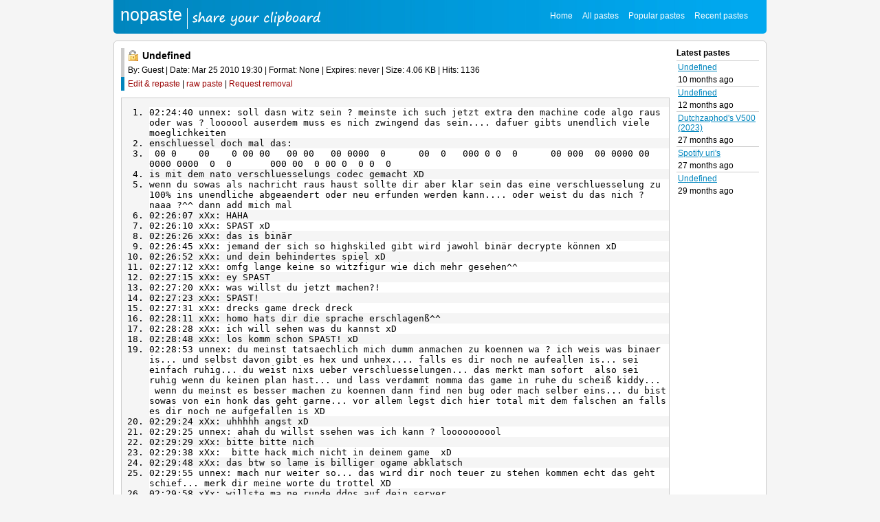

--- FILE ---
content_type: text/html; charset=iso-8859-15
request_url: https://nopaste.nl/az7XlWIL5Q
body_size: 3324
content:
<!DOCTYPE html PUBLIC "-//W3C//DTD XHTML 1.0 Transitional//EN" "http://www.w3.org/TR/xhtml1/DTD/xhtml1-transitional.dtd">
<html xmlns="http://www.w3.org/1999/xhtml">
<head>
    <meta http-equiv="content-type" content="text/html; charset=iso-8859-15" />
    <title>nopaste | share your clipboard</title>
    <link rel="stylesheet" type="text/css" href="/style.css" />
    <meta name="description" content="" />
    <meta name="keywords" content="" />
    <meta name="googlebot" content="index,noarchive,follow,noodp" />
    <meta name="robots" content="all,index,follow" />
    <script type="text/javascript" src="/js/jquery-1.5.1.min.js"></script>
    <script type="text/javascript" src="/js/jquery.color.js"></script>
    <script type="text/javascript" src="/js/js.js"></script>
    <script src="https://www.google.com/recaptcha/api.js"></script>
    </head>
<body>
<div class="container">
<div class="bg"><div class="header"><div class="fleft"><a href="/">nopaste</a></div><div class="hright"><a href="/">Home</a><a href="/all">All pastes</a><a href="/popular">Popular pastes</a><a href="/recent">Recent pastes</a></div><br class="clear" /></div></div>
<div class="content"><div class="left">
<div class="fleft">
<div class="titl"><div class="fleft padr"><img src="/img/lock_open.png" alt="Public paste" title="Public paste" /></div> Undefined</div>
<div class="info">By: Guest | Date: Mar 25 2010 19:30 | Format: None | Expires: never | Size: 4.06 KB | Hits: 1136</div>
<div class="tool"><a href="/repaste/az7XlWIL5Q">Edit &amp; repaste</a> | <a href="/raw/az7XlWIL5Q">raw paste</a> | <a href="/remove/az7XlWIL5Q">Request removal</a></div>
</div><br class="clear" />
<div class="lepaste"><div class="text" style="font-family:monospace;"><ol><li style="background: #ffffff;"><div style="font: normal normal 1em/1.2em monospace; margin:0; padding:0; background:none; vertical-align:top;">02:24:40 unnex: soll dasn witz sein ? meinste ich such jetzt extra den machine code algo raus oder was ? loooool auserdem muss es nich zwingend das sein.... dafuer gibts unendlich viele moeglichkeiten </div></li>
<li style="background: #f5f5f5;"><div style="font: normal normal 1em/1.2em monospace; margin:0; padding:0; background:none; vertical-align:top;">enschluessel doch mal das:</div></li>
<li style="background: #ffffff;"><div style="font: normal normal 1em/1.2em monospace; margin:0; padding:0; background:none; vertical-align:top;">&nbsp;00 0 &nbsp; &nbsp;00 &nbsp; &nbsp;0 00 00 &nbsp; 00 00 &nbsp; 00 0000 &nbsp;0 &nbsp; &nbsp; &nbsp;00 &nbsp;0 &nbsp; 000 0 0 &nbsp;0 &nbsp; &nbsp; &nbsp;00 000 &nbsp;00 0000 00 0000 0000 &nbsp;0 &nbsp;0 &nbsp; &nbsp; &nbsp; 000 00 &nbsp;0 00 0 &nbsp;0 0 &nbsp;0</div></li>
<li style="background: #f5f5f5;"><div style="font: normal normal 1em/1.2em monospace; margin:0; padding:0; background:none; vertical-align:top;">is mit dem nato verschluesselungs codec gemacht XD</div></li>
<li style="background: #ffffff;"><div style="font: normal normal 1em/1.2em monospace; margin:0; padding:0; background:none; vertical-align:top;">wenn du sowas als nachricht raus haust sollte dir aber klar sein das eine verschluesselung zu 100% ins unendliche abgeaendert oder neu erfunden werden kann.... oder weist du das nich ? naaa ?^^ dann add mich mal </div></li>
<li style="background: #f5f5f5;"><div style="font: normal normal 1em/1.2em monospace; margin:0; padding:0; background:none; vertical-align:top;">02:26:07 xXx: HAHA</div></li>
<li style="background: #ffffff;"><div style="font: normal normal 1em/1.2em monospace; margin:0; padding:0; background:none; vertical-align:top;">02:26:10 xXx: SPAST xD</div></li>
<li style="background: #f5f5f5;"><div style="font: normal normal 1em/1.2em monospace; margin:0; padding:0; background:none; vertical-align:top;">02:26:26 xXx: das is binär</div></li>
<li style="background: #ffffff;"><div style="font: normal normal 1em/1.2em monospace; margin:0; padding:0; background:none; vertical-align:top;">02:26:45 xXx: jemand der sich so highskiled gibt wird jawohl binär decrypte können xD</div></li>
<li style="background: #f5f5f5;"><div style="font: normal normal 1em/1.2em monospace; margin:0; padding:0; background:none; vertical-align:top;">02:26:52 xXx: und dein behindertes spiel xD</div></li>
<li style="background: #ffffff;"><div style="font: normal normal 1em/1.2em monospace; margin:0; padding:0; background:none; vertical-align:top;">02:27:12 xXx: omfg lange keine so witzfigur wie dich mehr gesehen^^</div></li>
<li style="background: #f5f5f5;"><div style="font: normal normal 1em/1.2em monospace; margin:0; padding:0; background:none; vertical-align:top;">02:27:15 xXx: ey SPAST</div></li>
<li style="background: #ffffff;"><div style="font: normal normal 1em/1.2em monospace; margin:0; padding:0; background:none; vertical-align:top;">02:27:20 xXx: was willst du jetzt machen?!</div></li>
<li style="background: #f5f5f5;"><div style="font: normal normal 1em/1.2em monospace; margin:0; padding:0; background:none; vertical-align:top;">02:27:23 xXx: SPAST!</div></li>
<li style="background: #ffffff;"><div style="font: normal normal 1em/1.2em monospace; margin:0; padding:0; background:none; vertical-align:top;">02:27:31 xXx: drecks game dreck dreck</div></li>
<li style="background: #f5f5f5;"><div style="font: normal normal 1em/1.2em monospace; margin:0; padding:0; background:none; vertical-align:top;">02:28:11 xXx: homo hats dir die sprache erschlagenß^^</div></li>
<li style="background: #ffffff;"><div style="font: normal normal 1em/1.2em monospace; margin:0; padding:0; background:none; vertical-align:top;">02:28:28 xXx: ich will sehen was du kannst xD</div></li>
<li style="background: #f5f5f5;"><div style="font: normal normal 1em/1.2em monospace; margin:0; padding:0; background:none; vertical-align:top;">02:28:48 xXx: los komm schon SPAST! xD</div></li>
<li style="background: #ffffff;"><div style="font: normal normal 1em/1.2em monospace; margin:0; padding:0; background:none; vertical-align:top;">02:28:53 unnex: du meinst tatsaechlich mich dumm anmachen zu koennen wa ? ich weis was binaer is... und selbst davon gibt es hex und unhex.... falls es dir noch ne aufeallen is... sei einfach ruhig... du weist nixs ueber verschluesselungen... das merkt man sofort &nbsp;also sei ruhig wenn du keinen plan hast... und lass verdammt nomma das game in ruhe du scheiß kiddy... &nbsp;wenn du meinst es besser machen zu koennen dann find nen bug oder mach selber eins... du bist sowas von ein honk das geht garne... vor allem legst dich hier total mit dem falschen an falls es dir noch ne aufgefallen is XD</div></li>
<li style="background: #f5f5f5;"><div style="font: normal normal 1em/1.2em monospace; margin:0; padding:0; background:none; vertical-align:top;">02:29:24 xXx: uhhhhh angst xD</div></li>
<li style="background: #ffffff;"><div style="font: normal normal 1em/1.2em monospace; margin:0; padding:0; background:none; vertical-align:top;">02:29:25 unnex: ahah du willst ssehen was ich kann ? loooooooool </div></li>
<li style="background: #f5f5f5;"><div style="font: normal normal 1em/1.2em monospace; margin:0; padding:0; background:none; vertical-align:top;">02:29:29 xXx: bitte bitte nich</div></li>
<li style="background: #ffffff;"><div style="font: normal normal 1em/1.2em monospace; margin:0; padding:0; background:none; vertical-align:top;">02:29:38 xXx: &nbsp;bitte hack mich nicht in deinem game &nbsp;xD</div></li>
<li style="background: #f5f5f5;"><div style="font: normal normal 1em/1.2em monospace; margin:0; padding:0; background:none; vertical-align:top;">02:29:48 xXx: das btw so lame is billiger ogame abklatsch</div></li>
<li style="background: #ffffff;"><div style="font: normal normal 1em/1.2em monospace; margin:0; padding:0; background:none; vertical-align:top;">02:29:55 unnex: mach nur weiter so... das wird dir noch teuer zu stehen kommen echt das geht schief... merk dir meine worte du trottel XD</div></li>
<li style="background: #f5f5f5;"><div style="font: normal normal 1em/1.2em monospace; margin:0; padding:0; background:none; vertical-align:top;">02:29:58 xXx: willste ma ne runde ddos auf dein server </div></li>
<li style="background: #ffffff;"><div style="font: normal normal 1em/1.2em monospace; margin:0; padding:0; background:none; vertical-align:top;">02:30:04 xXx: uhhhh xD</div></li>
<li style="background: #f5f5f5;"><div style="font: normal normal 1em/1.2em monospace; margin:0; padding:0; background:none; vertical-align:top;">02:30:06 xXx: SPAST</div></li>
<li style="background: #ffffff;"><div style="font: normal normal 1em/1.2em monospace; margin:0; padding:0; background:none; vertical-align:top;">02:30:10 xXx: das will ich sehen</div></li>
<li style="background: #f5f5f5;"><div style="font: normal normal 1em/1.2em monospace; margin:0; padding:0; background:none; vertical-align:top;">02:30:14 xXx: was willst du denn machen?!</div></li>
<li style="background: #ffffff;"><div style="font: normal normal 1em/1.2em monospace; margin:0; padding:0; background:none; vertical-align:top;">02:30:24 xXx: du behindertes kind xD</div></li>
<li style="background: #f5f5f5;"><div style="font: normal normal 1em/1.2em monospace; margin:0; padding:0; background:none; vertical-align:top;">02:30:29 unnex: huhu ddos... da hab ich aber angst.. weiste ddos i echgt was fuer kiddys... wenn du was beweisen willst dann hack den server &nbsp;ddos kann jeder trottel XD</div></li>
<li style="background: #ffffff;"><div style="font: normal normal 1em/1.2em monospace; margin:0; padding:0; background:none; vertical-align:top;">02:30:35 xXx: als ob binär das gleiche wäre wie hex </div></li>
<li style="background: #f5f5f5;"><div style="font: normal normal 1em/1.2em monospace; margin:0; padding:0; background:none; vertical-align:top;">02:30:40 xXx: omfg wie dumm muss man sein xD</div></li>
<li style="background: #ffffff;"><div style="font: normal normal 1em/1.2em monospace; margin:0; padding:0; background:none; vertical-align:top;">02:31:02 xXx: zuerst hack ich deine mama</div></li>
<li style="background: #f5f5f5;"><div style="font: normal normal 1em/1.2em monospace; margin:0; padding:0; background:none; vertical-align:top;">02:31:09 xXx: dann kriegt sie pimmel-ddos</div></li>
<li style="background: #ffffff;"><div style="font: normal normal 1em/1.2em monospace; margin:0; padding:0; background:none; vertical-align:top;">02:31:12 xXx: xD</div></li>
<li style="background: #f5f5f5;"><div style="font: normal normal 1em/1.2em monospace; margin:0; padding:0; background:none; vertical-align:top;">02:31:17 xXx: du SPAST!</div></li>
<li style="background: #ffffff;"><div style="font: normal normal 1em/1.2em monospace; margin:0; padding:0; background:none; vertical-align:top;">02:31:24 unnex: jaja aber nur weiter muell... so ich mach mich ma ausm staub... den misst tuh ich mir nich laenger an... du hast die große fresse und keine ahnung... das wird dein verhaengnis sein </div></li>
<li style="background: #f5f5f5;"><div style="font: normal normal 1em/1.2em monospace; margin:0; padding:0; background:none; vertical-align:top;">02:31:33 xXx: hahahahaha</div></li>
<li style="background: #ffffff;"><div style="font: normal normal 1em/1.2em monospace; margin:0; padding:0; background:none; vertical-align:top;">02:31:36 xXx: epic SPAST</div></li>
<li style="background: #f5f5f5;"><div style="font: normal normal 1em/1.2em monospace; margin:0; padding:0; background:none; vertical-align:top;">02:31:40 xXx: ich zitter schon</div></li>
<li style="background: #ffffff;"><div style="font: normal normal 1em/1.2em monospace; margin:0; padding:0; background:none; vertical-align:top;">02:31:45 xXx: was willst du tun?</div></li>
<li style="background: #f5f5f5;"><div style="font: normal normal 1em/1.2em monospace; margin:0; padding:0; background:none; vertical-align:top;">02:31:50 xXx: sag doch</div></li>
<li style="background: #ffffff;"><div style="font: normal normal 1em/1.2em monospace; margin:0; padding:0; background:none; vertical-align:top;">02:31:58 xXx: ausser grosser fresse hast du nix drauf</div></li>
<li style="background: #f5f5f5;"><div style="font: normal normal 1em/1.2em monospace; margin:0; padding:0; background:none; vertical-align:top;">02:32:09 xXx: guck ma in dein behindertes game</div></li>
<li style="background: #ffffff;"><div style="font: normal normal 1em/1.2em monospace; margin:0; padding:0; background:none; vertical-align:top;">02:32:14 xXx: 2 leute haben credits</div></li>
<li style="background: #f5f5f5;"><div style="font: normal normal 1em/1.2em monospace; margin:0; padding:0; background:none; vertical-align:top;">02:32:19 unnex: jaja... meinste wa ? bin ma weg... vbiel spaß noch beim wartn auf nen pown XD</div></li>
<li style="background: #ffffff;"><div style="font: normal normal 1em/1.2em monospace; margin:0; padding:0; background:none; vertical-align:top;">02:32:20 xXx: der rest idlet nur rum</div></li>
<li style="background: #f5f5f5;"><div style="font: normal normal 1em/1.2em monospace; margin:0; padding:0; background:none; vertical-align:top;">02:32:24 xXx: SPASTEN GAME xD</div></li>
<li style="background: #ffffff;"><div style="font: normal normal 1em/1.2em monospace; margin:0; padding:0; background:none; vertical-align:top;">02:32:33 xXx: hihihi</div></li>
<li style="background: #f5f5f5;"><div style="font: normal normal 1em/1.2em monospace; margin:0; padding:0; background:none; vertical-align:top;">02:32:41 xXx: dreckdreckdreck SPAST</div></li>
<li style="background: #ffffff;"><div style="font: normal normal 1em/1.2em monospace; margin:0; padding:0; background:none; vertical-align:top;">02:32:43 xXx: ich warte</div></li>
<li style="background: #f5f5f5;"><div style="font: normal normal 1em/1.2em monospace; margin:0; padding:0; background:none; vertical-align:top;">02:32:56 xXx: beeil dich bitte</div></li>
<li style="background: #ffffff;"><div style="font: normal normal 1em/1.2em monospace; margin:0; padding:0; background:none; vertical-align:top;">02:33:03 xXx: will nicht warten bis zum sankt nimmerleinstag</div></li>
<li style="background: #f5f5f5;"><div style="font: normal normal 1em/1.2em monospace; margin:0; padding:0; background:none; vertical-align:top;">02:33:15 xXx: du...</div></li>
<li style="background: #ffffff;"><div style="font: normal normal 1em/1.2em monospace; margin:0; padding:0; background:none; vertical-align:top;">02:33:18 xXx: SPAST</div></li>
<li style="background: #f5f5f5;"><div style="font: normal normal 1em/1.2em monospace; margin:0; padding:0; background:none; vertical-align:top;">02:33:19 xXx: xD</div></li>
<li style="background: #ffffff;"><div style="font: normal normal 1em/1.2em monospace; margin:0; padding:0; background:none; vertical-align:top;">02:33:23 unnex: wir sehen uns wieder wenns zu spaet is... merks dir gut </div></li>
<li style="background: #f5f5f5;"><div style="font: normal normal 1em/1.2em monospace; margin:0; padding:0; background:none; vertical-align:top;">02:33:30 xXx: hab schon ansgt</div></li>
<li style="background: #ffffff;"><div style="font: normal normal 1em/1.2em monospace; margin:0; padding:0; background:none; vertical-align:top;">02:33:43 xXx: viel glück sitze hinter 7 proxies </div></li>
<li style="background: #f5f5f5;"><div style="font: normal normal 1em/1.2em monospace; margin:0; padding:0; background:none; vertical-align:top;">02:33:55 xXx: du SPAST xD</div></li>
<li style="background: #ffffff;"><div style="font: normal normal 1em/1.2em monospace; margin:0; padding:0; background:none; vertical-align:top;">02:33:57 xXx: epic </div></li>
<li style="background: #f5f5f5;"><div style="font: normal normal 1em/1.2em monospace; margin:0; padding:0; background:none; vertical-align:top;">02:34:03 xXx: ich rofl mir so einen weg xD</div></li>
<li style="background: #ffffff;"><div style="font: normal normal 1em/1.2em monospace; margin:0; padding:0; background:none; vertical-align:top;">02:34:21 xXx: danke fürs entertainen xD</div></li>
<li style="background: #f5f5f5;"><div style="font: normal normal 1em/1.2em monospace; margin:0; padding:0; background:none; vertical-align:top;">02:34:44 xXx: weiss nicht ma den unterschied zwischen hex und binär und will mir drohern</div></li>
<li style="background: #ffffff;"><div style="font: normal normal 1em/1.2em monospace; margin:0; padding:0; background:none; vertical-align:top;">02:34:48 xXx: ich packs nimmer</div></li>
<li style="background: #f5f5f5;"><div style="font: normal normal 1em/1.2em monospace; margin:0; padding:0; background:none; vertical-align:top;">02:34:51 xXx: was ein...</div></li>
<li style="background: #ffffff;"><div style="font: normal normal 1em/1.2em monospace; margin:0; padding:0; background:none; vertical-align:top;">02:34:55 xXx: SPAST!!!</div></li>
<li style="background: #f5f5f5;"><div style="font: normal normal 1em/1.2em monospace; margin:0; padding:0; background:none; vertical-align:top;">02:34:56 xXx: xD</div></li>
<li style="background: #ffffff;"><div style="font: normal normal 1em/1.2em monospace; margin:0; padding:0; background:none; vertical-align:top;">04:16:26 xXx: SPAST xD</div></li>
</ol></div></div></div>
<div class="right"><div class="fq marb lp"><div class="bold pto">Latest pastes</div><div class="tlt"><a href="/4t6jMVYHes">Undefined</a></div><div class="tlt2">10 months ago</div><div class="tlt"><a href="/AEvp9OjtWg">Undefined</a></div><div class="tlt2">12 months ago</div><div class="tlt"><a href="/x30oYoz4Sg">Dutchzaphod&#039;s V500 (2023)</a></div><div class="tlt2">27 months ago</div><div class="tlt"><a href="/8GRmjbmoHp">Spotify uri&#039;s</a></div><div class="tlt2">27 months ago</div><div class="tlt"><a href="/9liXYPNHEe">Undefined</a></div><div class="tlt2">29 months ago</div></div>
</div><br class="clear" /><div></div><div class="footer"><a href="http://nopaste.nl/qH8Yuqpc0W">What's new</a> | <a href="http://nopaste.nl/scF2GdqQgO">Credits</a> | <a href="http://nopaste.nl/cJRewnhk1U">Contact</a></div></div> </div> <script type="text/javascript"> var gaJsHost = (("https:" == document.location.protocol) ? "https://ssl." : "http://www."); document.write(unescape("%3Cscript src='" + gaJsHost + "google-analytics.com/ga.js' type='text/javascript'%3E%3C/script%3E")); </script> <script type="text/javascript"> try { var pageTracker = _gat._getTracker("UA-10020141-2"); pageTracker._trackPageview(); } catch(err) {}</script> </body> </html>